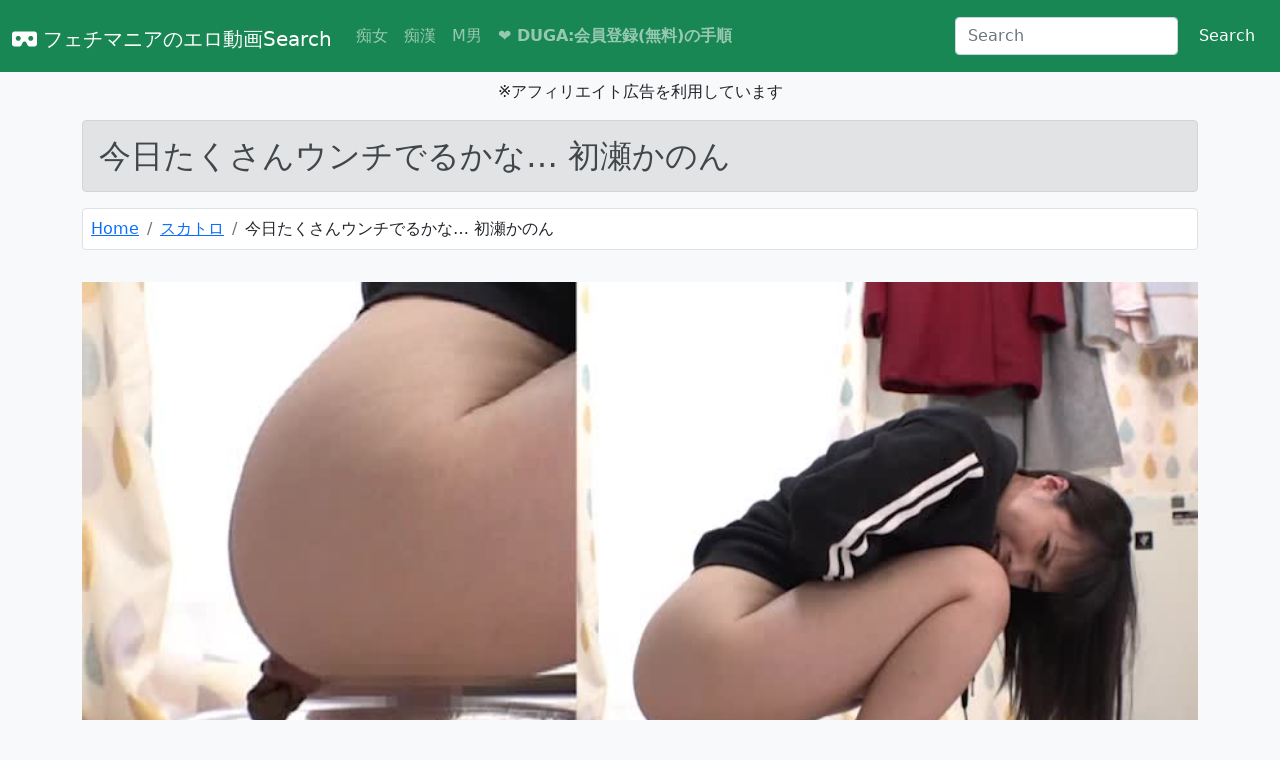

--- FILE ---
content_type: text/html
request_url: https://duga.dicoep.com/detail/?cid=aknr-1097
body_size: 5196
content:
<!DOCTYPE html>
<html lang="ja">
    <head prefix="og:http://ogp.me/ns# article:http://ogp.me/ns/article# fb:http://ogp.me/ns/fb#">
        <link rel="preconnect dns-prefetch" href="//ajax.googleapis.com">
        <link rel="preconnect dns-prefetch" href="//cdn.jsdelivr.net">
        <meta charset="utf-8" />
        <meta http-equiv="X-UA-Compatible" content="IE=edge"/>
        <meta name="viewport" content="width=device-width, initial-scale=1">
        <title>今日たくさんウンチでるかな… 初瀬かのん[aknr-1097] | フェチマニアのエロ動画Search</title>
        <meta name="description" content="可愛い販売員の排泄姿を3日間に分けて撮影！太くて長いウンチやカチカチのウンチなど様々な形態のウンチを見せてくれました！ウンチの他にも、恥ずかしいオナラの音色やジェット噴射する放尿など見所満載！かのんちゃんが排泄前に見せる表情や、激臭ウンチの..." />
        <link rel="icon" href="https://duga.dicoep.com//images/favicon.ico">
        <link href="https://duga.dicoep.com//css/bootstrap.min.css" rel="stylesheet">
        <script src="https://duga.dicoep.com//js/bootstrap.bundle.min.js"></script>
        <link rel="stylesheet" href="https://duga.dicoep.com//css/all.min.css">
        <script defer src="https://duga.dicoep.com//js/all.min.js"></script>
        <script src="//ajax.googleapis.com/ajax/libs/jquery/3.5.1/jquery.min.js"></script>
        <link rel="stylesheet" href="//cdn.jsdelivr.net/gh/fancyapps/fancybox@3.5.7/dist/jquery.fancybox.min.css" />
        <script src="//cdn.jsdelivr.net/gh/fancyapps/fancybox@3.5.7/dist/jquery.fancybox.min.js"></script>
        <link href="https://duga.dicoep.com//css/style.css" rel="stylesheet">
        <meta property="og:url" content="https://duga.dicoep.com//detail/?cid=aknr-1097" />
        <meta property="og:type" content="article" />
        <meta property="og:title" content="今日たくさんウンチでるかな… 初瀬かのん[aknr-1097] | フェチマニアのエロ動画Search" />
        <meta property="og:description" content="可愛い販売員の排泄姿を3日間に分けて撮影！太くて長いウンチやカチカチのウンチなど様々な形態のウンチを見せてくれました！ウンチの他にも、恥ずかしいオナラの音色やジェット噴射する放尿など見所満載！かのんちゃんが排泄前に見せる表情や、激臭ウンチの..." />
        <meta property="og:site_name" content="フェチマニアのエロ動画Search" />
        <meta property="og:image" content="https://pic.duga.jp/unsecure/aknr/1097/cap/0009.jpg" />
        <meta property="og:locale" content="ja_JP"/>
        <meta name="twitter:title" content="今日たくさんウンチでるかな… 初瀬かのん[aknr-1097] | フェチマニアのエロ動画Search" />
        <meta name="twitter:image" content="https://pic.duga.jp/unsecure/aknr/1097/cap/0009.jpg" />
        <meta name="twitter:card" content="summary_large_image" />
        <meta name="twitter:site" content="@80LCzfJJzV5U4qe" />
        <meta name="twitter:description" content="可愛い販売員の排泄姿を3日間に分けて撮影！太くて長いウンチやカチカチのウンチなど様々な形態のウンチを見せてくれました！ウンチの他にも、恥ずかしいオナラの音色やジェット噴射する放尿など見所満載！かのんちゃんが排泄前に見せる表情や、激臭ウンチの..." />
        
        
            </head>
    <body class="bg-light" style="padding-top: 5rem">
        <header>
        <!-- Fixed navbar -->
<nav class="navbar navbar-dark navbar-expand-lg bg-success fixed-top">
    <div class="container-fluid">
        <h1><a class="navbar-brand" href="https://duga.dicoep.com/"><i class="fa-solid fa-vr-cardboard"></i> フェチマニアのエロ動画Search</a></h1>
        <button class="navbar-toggler" type="button" data-bs-toggle="collapse" data-bs-target="#navbarCollapse" aria-controls="navbarCollapse" aria-expanded="false" aria-label="Toggle navigation">
            <span class="navbar-toggler-icon"></span>
        </button>
        <div class="collapse navbar-collapse" id="navbarCollapse">
            <ul class="navbar-nav me-auto mb-2 mb-md-0">
                <li class="nav-item">
                    <a class="nav-link" href="https://duga.dicoep.com//genre/?id=100009&name=痴女">痴女</a>
                </li>
                <li class="nav-item">
                    <a class="nav-link" href="https://duga.dicoep.com//genre/?id=0602&name=痴漢">痴漢</a>
                </li>
                <li class="nav-item">
                    <a class="nav-link" href="https://duga.dicoep.com//genre/?id=0802&name=M男">M男</a>
                </li>
                <li class="nav-item">
                    <a class="nav-link" href="https://duga.jp/info/guide/join.html" target="_blank"><font color:red;"><b>❤ DUGA:会員登録(無料)の手順</b></a>
                </li>
            </ul>
            <form class="d-flex" action="https://duga.dicoep.com//search/" method="post">
                <input class="form-control me-2" name="search" type="search" placeholder="Search" aria-label="Search">
                <button class="btn btn-success" type="submit">Search</button>
            </form>
        </div>
    </div>
</nav>
<div class="text-center">
    <p>※アフィリエイト広告を利用しています</p>
</div>        </header>

        <!-- Begin page content -->
        <main>
            <div class="container">

            <h2 class="alert alert-secondary" role="alert">今日たくさんウンチでるかな… 初瀬かのん</h2><div class="row"><nav aria-label="breadcrumb"><ol class="breadcrumb bg-white border rounded p-2"><li class="breadcrumb-item"><a href="https://duga.dicoep.com/">Home</a></li><li class="breadcrumb-item"><a href="https://duga.dicoep.com//genre/?id=04&name=スカトロ">スカトロ</a></li><li class="breadcrumb-item" aria-current="page">今日たくさんウンチでるかな… 初瀬かのん</li></ol></nav></div><div class="row mt-3 text-center"><video controls preload="metadata" poster="https://affsample.duga.jp/unsecure/aknr-1097/noauth/flvcap.jpg"><source src="https://affsample.duga.jp/unsecure/aknr-1097/noauth/movie.mp4" type="video/mp4" /></video></div><h3 class="alert alert-secondary mt-3" role="alert">今日たくさんウンチでるかな… 初瀬かのんのサンプル画像</h3><div class="row mt-3"><ul class="thumbnail"><li><p><a href="https://pic.duga.jp/unsecure/aknr/1097/cap/0001.jpg" data-fancybox="gallery"><img loading="lazy" src="https://pic.duga.jp/unsecure/aknr/1097/noauth/scap/0001.jpg" alt="今日たくさんウンチでるかな… 初瀬かのん サンプル画像1"></a></p></li><li><p><a href="https://pic.duga.jp/unsecure/aknr/1097/cap/0002.jpg" data-fancybox="gallery"><img loading="lazy" src="https://pic.duga.jp/unsecure/aknr/1097/noauth/scap/0002.jpg" alt="今日たくさんウンチでるかな… 初瀬かのん サンプル画像2"></a></p></li><li><p><a href="https://pic.duga.jp/unsecure/aknr/1097/cap/0003.jpg" data-fancybox="gallery"><img loading="lazy" src="https://pic.duga.jp/unsecure/aknr/1097/noauth/scap/0003.jpg" alt="今日たくさんウンチでるかな… 初瀬かのん サンプル画像3"></a></p></li><li><p><a href="https://pic.duga.jp/unsecure/aknr/1097/cap/0004.jpg" data-fancybox="gallery"><img loading="lazy" src="https://pic.duga.jp/unsecure/aknr/1097/noauth/scap/0004.jpg" alt="今日たくさんウンチでるかな… 初瀬かのん サンプル画像4"></a></p></li><li><p><a href="https://pic.duga.jp/unsecure/aknr/1097/cap/0005.jpg" data-fancybox="gallery"><img loading="lazy" src="https://pic.duga.jp/unsecure/aknr/1097/noauth/scap/0005.jpg" alt="今日たくさんウンチでるかな… 初瀬かのん サンプル画像5"></a></p></li><li><p><a href="https://pic.duga.jp/unsecure/aknr/1097/cap/0006.jpg" data-fancybox="gallery"><img loading="lazy" src="https://pic.duga.jp/unsecure/aknr/1097/noauth/scap/0006.jpg" alt="今日たくさんウンチでるかな… 初瀬かのん サンプル画像6"></a></p></li><li><p><a href="https://pic.duga.jp/unsecure/aknr/1097/cap/0007.jpg" data-fancybox="gallery"><img loading="lazy" src="https://pic.duga.jp/unsecure/aknr/1097/noauth/scap/0007.jpg" alt="今日たくさんウンチでるかな… 初瀬かのん サンプル画像7"></a></p></li><li><p><a href="https://pic.duga.jp/unsecure/aknr/1097/cap/0008.jpg" data-fancybox="gallery"><img loading="lazy" src="https://pic.duga.jp/unsecure/aknr/1097/noauth/scap/0008.jpg" alt="今日たくさんウンチでるかな… 初瀬かのん サンプル画像8"></a></p></li><li><p><a href="https://pic.duga.jp/unsecure/aknr/1097/cap/0009.jpg" data-fancybox="gallery"><img loading="lazy" src="https://pic.duga.jp/unsecure/aknr/1097/noauth/scap/0009.jpg" alt="今日たくさんウンチでるかな… 初瀬かのん サンプル画像9"></a></p></li><li><p><a href="https://pic.duga.jp/unsecure/aknr/1097/cap/0010.jpg" data-fancybox="gallery"><img loading="lazy" src="https://pic.duga.jp/unsecure/aknr/1097/noauth/scap/0010.jpg" alt="今日たくさんウンチでるかな… 初瀬かのん サンプル画像10"></a></p></li></ul></div><div class="row mt-3 mb-5 px-3"><a class="btn btn-danger btn-lg fs-3" href="https://click.duga.jp/ppv/aknr-1097/32601-05" target="_blank" rel="noopener"><i class="fa-solid fa-circle-down"></i> </a></div><h3 class="alert alert-secondary mt-3" role="alert">今日たくさんウンチでるかな… 初瀬かのんの詳細</h3><div class="row mt-3 p-3 table-responsive"><table class="table table-striped text-nowrap"><tr><th scope="col">タイトル</th><td>今日たくさんウンチでるかな… 初瀬かのん</td></tr><tr><th scope="col">商品ID</th><td>aknr-1097</td></tr><tr><th scope="col">ランキング</th><td>42,406位</td></tr><tr><th scope="col">カテゴリ</th><td><a class="btn btn-secondary me-3" href="https://duga.dicoep.com//genre/?id=04&name=スカトロ">スカトロ</a></td></tr><tr><th scope="col">シリーズ</th><td><a class="btn btn-secondary me-3" href="https://duga.dicoep.com//series/?id=35115&name=【今日たくさんウンチ出るかな…】">【今日たくさんウンチ出るかな…】</a></td></tr><tr><th scope="col">レーベル</th><td><a class="btn btn-secondary me-3" href="https://duga.dicoep.com//maker/?id=aknr&name=アキノリ">アキノリ</a></td></tr><tr><th scope="col">レビュー</th><td><i class="fa fa-star rating-color"></i><i class="fa fa-star rating-color"></i><i class="fa fa-star rating-color"></i><i class="fa fa-star rating-color"></i><i class="fa fa-star rating"></i> レビュー平均点 4</td></tr><tr><th scope="col">価格</th><td>300円～</td></tr><tr><th scope="col">収録時間</th><td>87分</td></tr><tr><th scope="col">発売日</th><td>2023/05/12</td></tr></table></div><div><p>可愛い販売員の排泄姿を3日間に分けて撮影！太くて長いウンチやカチカチのウンチなど様々な形態のウンチを見せてくれました！ウンチの他にも、恥ずかしいオナラの音色やジェット噴射する放尿など見所満載！かのんちゃんが排泄前に見せる表情や、激臭ウンチの前で苦しみながらオナニーする表情は脱糞マニア必見ですよ！！</p></div><div class="row mt-3 mb-5 px-3"><a class="btn btn-danger btn-lg fs-3" href="https://click.duga.jp/ppv/aknr-1097/32601-05" target="_blank" rel="noopener"><i class="fa-solid fa-circle-down"></i> </a></div><div class="row mt-3 share-btn-type7"><a href="http://b.hatena.ne.jp/entry/https://duga.dicoep.com//detail/?cid=aknr-1097" data-hatena-bookmark-title="今日たくさんウンチでるかな… 初瀬かのん" data-hatena-bookmark-layout="simple" title="このエントリーをはてなブックマークに追加" class="share-btn__item share-btn__item--hatebu" target="_blank"><i class="fa-solid fa-b"></i></a><a href="http://www.facebook.com/sharer.php?u=https://duga.dicoep.com//detail/?cid=aknr-1097" class="share-btn__item share-btn__item--facebook" onclick="window.open(this.href, 'FBwindow', 'width=650, height=450, menubar=no, toolbar=no, scrollbars=yes'); return false;" target="_blank"><i class="fa-brands fa-facebook lg"></i></a><a href="http://twitter.com/intent/tweet?text=今日たくさんウンチでるかな… 初瀬かのん https://duga.dicoep.com//detail/?cid=aknr-1097" class="share-btn__item share-btn__item--twitter" target="_blank"><i class="fa-brands fa-twitter lg"></i></a><a href="http://getpocket.com/edit?url=https://duga.dicoep.com//detail/?cid=aknr-1097" class="share-btn__item share-btn__item--pocket" target="_blank"><i class="fa-brands fa-get-pocket"></i></a></div><h3 class="alert alert-secondary mt-3">関連作品</h3><div class="row mt-3"><div class="col-sm-3 mb-3"><div class="card"><a href="https://duga.dicoep.com//detail/?cid=aknr-0796" ><img src="https://pic.duga.jp/unsecure/aknr/0796/cap/0001.jpg" alt="完全M男化地下室生活 高杉麻里 | フェチマニアのエロ動画Search" class="card-img-top list-img" loading="lazy" width="400" height="225"></a><div class="card-body"><p class="card-title"><b><a href="https://duga.dicoep.com//detail/?cid=aknr-0796" >完全M男化地下室生活 高杉麻里</a></b></p><p>レビュー：<i class="fa fa-star rating-color"></i><i class="fa fa-star rating-color"></i><i class="fa fa-star rating-color"></i><i class="fa fa-star rating-color"></i><i class="fa fa-star rating"></i><br>レビュー平均点 4</p><p>総合ランキング：91位</p><p>カテゴリ<a class="btn btn-secondary btn-sm m-1" href="https://duga.dicoep.com//genre/?id=0802&name=M男">M男</a></p><p>女優：<a class="btn btn-secondary btn-sm m-1" href="https://duga.dicoep.com//actress/?id=17545&name=高杉麻里">高杉麻里</a></p><p><small>発売日：2018/11/12</small></p></div></div></div><div class="col-sm-3 mb-3"><div class="card"><a href="https://duga.dicoep.com//detail/?cid=aknr-1252" ><img src="https://pic.duga.jp/unsecure/aknr/1252/cap/0001.jpg" alt="僕の彼女は●息顔面騎乗で圧迫させるのが大好き | フェチマニアのエロ動画Search" class="card-img-top list-img" loading="lazy" width="400" height="225"></a><div class="card-body"><p class="card-title"><b><a href="https://duga.dicoep.com//detail/?cid=aknr-1252" >僕の彼女は●息顔面騎乗で圧迫させるのが大好き</a></b></p><p>レビュー：<i class="fa fa-star rating-color"></i><i class="fa fa-star rating-color"></i><i class="fa fa-star rating-color"></i><i class="fa fa-star rating-color"></i><i class="fa fa-star rating"></i><br>レビュー平均点 3.5</p><p>総合ランキング：128位</p><p>カテゴリ<a class="btn btn-secondary btn-sm m-1" href="https://duga.dicoep.com//genre/?id=0802&name=M男">M男</a></p><p>女優：<a class="btn btn-secondary btn-sm m-1" href="https://duga.dicoep.com//actress/?id=19999&name=宇流木さらら">宇流木さらら</a><a class="btn btn-secondary btn-sm m-1" href="https://duga.dicoep.com//actress/?id=21648&name=五十嵐清華">五十嵐清華</a>…</p><p><small>発売日：2025/04/10</small></p></div></div></div><div class="col-sm-3 mb-3"><div class="card"><a href="https://duga.dicoep.com//detail/?cid=aknr-0993" ><img src="https://pic.duga.jp/unsecure/aknr/0993/cap/0001.jpg" alt="裏オプ メンズエステで何発も癒しヌキされた俺 | フェチマニアのエロ動画Search" class="card-img-top list-img" loading="lazy" width="400" height="225"></a><div class="card-body"><p class="card-title"><b><a href="https://duga.dicoep.com//detail/?cid=aknr-0993" >裏オプ メンズエステで何発も癒しヌキされた俺</a></b></p><p>レビュー：<i class="fa fa-star rating-color"></i><i class="fa fa-star rating-color"></i><i class="fa fa-star rating-color"></i><i class="fa fa-star rating-color"></i><i class="fa fa-star rating-color"></i><br>レビュー平均点 4.6</p><p>総合ランキング：148位</p><p>カテゴリ<a class="btn btn-secondary btn-sm m-1" href="https://duga.dicoep.com//genre/?id=100009&name=痴女">痴女</a></p><p>女優：<a class="btn btn-secondary btn-sm m-1" href="https://duga.dicoep.com//actress/?id=20175&name=由良まりの">由良まりの</a><a class="btn btn-secondary btn-sm m-1" href="https://duga.dicoep.com//actress/?id=20369&name=志恩まこ">志恩まこ</a>…</p><p><small>発売日：2021/09/16</small></p></div></div></div><div class="col-sm-3 mb-3"><div class="card"><a href="https://duga.dicoep.com//detail/?cid=aknr-0246" ><img src="https://pic.duga.jp/unsecure/aknr/0246/noauth/scap/001.jpg" alt="完全主観 ハーレム学園生活 | フェチマニアのエロ動画Search" class="card-img-top list-img" loading="lazy" width="400" height="225"></a><div class="card-body"><p class="card-title"><b><a href="https://duga.dicoep.com//detail/?cid=aknr-0246" >完全主観 ハーレム学園生活</a></b></p><p>レビュー：<i class="fa fa-star rating-color"></i><i class="fa fa-star rating-color"></i><i class="fa fa-star rating-color"></i><i class="fa fa-star rating-color"></i><i class="fa fa-star rating"></i><br>レビュー平均点 3.6</p><p>総合ランキング：671位</p><p>カテゴリ<a class="btn btn-secondary btn-sm m-1" href="https://duga.dicoep.com//genre/?id=23&name=企画">企画</a></p><p>女優：<a class="btn btn-secondary btn-sm m-1" href="https://duga.dicoep.com//actress/?id=11491&name=つぼみ">つぼみ</a><a class="btn btn-secondary btn-sm m-1" href="https://duga.dicoep.com//actress/?id=11663&name=春咲あずみ">春咲あずみ</a>…</p><p><small>発売日：2011/09/07</small></p></div></div></div><div class="col-sm-3 mb-3"><div class="card"><a href="https://duga.dicoep.com//detail/?cid=aknr-0812" ><img src="https://pic.duga.jp/unsecure/aknr/0812/cap/0001.jpg" alt="SNSで誘い出した男を○禁・調○している巨乳妻 | フェチマニアのエロ動画Search" class="card-img-top list-img" loading="lazy" width="400" height="225"></a><div class="card-body"><p class="card-title"><b><a href="https://duga.dicoep.com//detail/?cid=aknr-0812" >SNSで誘い出した男を○禁・調○している巨乳妻</a></b></p><p>総合ランキング：1,067位</p><p>カテゴリ<a class="btn btn-secondary btn-sm m-1" href="https://duga.dicoep.com//genre/?id=0802&name=M男">M男</a></p><p><small>発売日：2019/01/07</small></p></div></div></div><div class="col-sm-3 mb-3"><div class="card"><a href="https://duga.dicoep.com//detail/?cid=aknr-0322" ><img src="https://pic.duga.jp/unsecure/aknr/0322/cap/0013.jpg" alt="授業中にノーパンになってくれる教え子5人と俺物語 | フェチマニアのエロ動画Search" class="card-img-top list-img" loading="lazy" width="400" height="225"></a><div class="card-body"><p class="card-title"><b><a href="https://duga.dicoep.com//detail/?cid=aknr-0322" >授業中にノーパンになってくれる教え子5人と俺物語</a></b></p><p>総合ランキング：1,125位</p><p>カテゴリ<a class="btn btn-secondary btn-sm m-1" href="https://duga.dicoep.com//genre/?id=09&name=制服女子">制服女子</a></p><p>女優：<a class="btn btn-secondary btn-sm m-1" href="https://duga.dicoep.com//actress/?id=12433&name=篠田ゆう">篠田ゆう</a><a class="btn btn-secondary btn-sm m-1" href="https://duga.dicoep.com//actress/?id=13323&name=このは">このは</a>…</p><p><small>発売日：2012/08/16</small></p></div></div></div><div class="col-sm-3 mb-3"><div class="card"><a href="https://duga.dicoep.com//detail/?cid=aknr-0084" ><img src="https://pic.duga.jp/unsecure/aknr/0084/noauth/scap/001.jpg" alt="快楽レズエステ2 | フェチマニアのエロ動画Search" class="card-img-top list-img" loading="lazy" width="400" height="225"></a><div class="card-body"><p class="card-title"><b><a href="https://duga.dicoep.com//detail/?cid=aknr-0084" >快楽レズエステ2</a></b></p><p>レビュー：<i class="fa fa-star rating-color"></i><i class="fa fa-star rating-color"></i><i class="fa fa-star rating-color"></i><i class="fa fa-star rating-color"></i><i class="fa fa-star rating-color"></i><br>レビュー平均点 4.7</p><p>総合ランキング：1,186位</p><p>カテゴリ<a class="btn btn-secondary btn-sm m-1" href="https://duga.dicoep.com//genre/?id=11&name=レズ">レズ</a></p><p>女優：<a class="btn btn-secondary btn-sm m-1" href="https://duga.dicoep.com//actress/?id=10052&name=野々宮りん">野々宮りん</a><a class="btn btn-secondary btn-sm m-1" href="https://duga.dicoep.com//actress/?id=11039&name=聖瑛麻">聖瑛麻</a>…</p><p><small>発売日：2009/04/02</small></p></div></div></div><div class="col-sm-3 mb-3"><div class="card"><a href="https://duga.dicoep.com//detail/?cid=aknr-0472" ><img src="https://pic.duga.jp/unsecure/aknr/0472/cap/0001.jpg" alt="勤務中にリモバイ仕込んで働かせちゃった俺 | フェチマニアのエロ動画Search" class="card-img-top list-img" loading="lazy" width="400" height="225"></a><div class="card-body"><p class="card-title"><b><a href="https://duga.dicoep.com//detail/?cid=aknr-0472" >勤務中にリモバイ仕込んで働かせちゃった俺</a></b></p><p>レビュー：<i class="fa fa-star rating-color"></i><i class="fa fa-star rating-color"></i><i class="fa fa-star rating-color"></i><i class="fa fa-star rating"></i><i class="fa fa-star rating"></i><br>レビュー平均点 3</p><p>総合ランキング：1,548位</p><p>カテゴリ<a class="btn btn-secondary btn-sm m-1" href="https://duga.dicoep.com//genre/?id=23&name=企画">企画</a></p><p>女優：<a class="btn btn-secondary btn-sm m-1" href="https://duga.dicoep.com//actress/?id=14819&name=川菜美鈴">川菜美鈴</a><a class="btn btn-secondary btn-sm m-1" href="https://duga.dicoep.com//actress/?id=14708&name=野々宮ここみ">野々宮ここみ</a>…</p><p><small>発売日：2014/08/10</small></p></div></div></div><div class="col-sm-3 mb-3"><div class="card"><a href="https://duga.dicoep.com//detail/?cid=aknr-0463" ><img src="https://pic.duga.jp/unsecure/aknr/0463/cap/0001.jpg" alt="オートロックで締め出された薄着美女が困り果てている… | フェチマニアのエロ動画Search" class="card-img-top list-img" loading="lazy" width="400" height="225"></a><div class="card-body"><p class="card-title"><b><a href="https://duga.dicoep.com//detail/?cid=aknr-0463" >オートロックで締め出された薄着美女が困り果てている…</a></b></p><p>総合ランキング：2,001位</p><p>カテゴリ<a class="btn btn-secondary btn-sm m-1" href="https://duga.dicoep.com//genre/?id=23&name=企画">企画</a></p><p>女優：<a class="btn btn-secondary btn-sm m-1" href="https://duga.dicoep.com//actress/?id=12717&name=立花さや">立花さや</a><a class="btn btn-secondary btn-sm m-1" href="https://duga.dicoep.com//actress/?id=14388&name=大場ゆい">大場ゆい</a>…</p><p><small>発売日：2014/06/10</small></p></div></div></div><div class="col-sm-3 mb-3"><div class="card"><a href="https://duga.dicoep.com//detail/?cid=aknr-0751" ><img src="https://pic.duga.jp/unsecure/aknr/0751/cap/0001.jpg" alt="M男遊戯 ドSテティシャン きみと歩実 | フェチマニアのエロ動画Search" class="card-img-top list-img" loading="lazy" width="400" height="225"></a><div class="card-body"><p class="card-title"><b><a href="https://duga.dicoep.com//detail/?cid=aknr-0751" >M男遊戯 ドSテティシャン きみと歩実</a></b></p><p>レビュー：<i class="fa fa-star rating-color"></i><i class="fa fa-star rating-color"></i><i class="fa fa-star rating-color"></i><i class="fa fa-star rating-color"></i><i class="fa fa-star rating-color"></i><br>レビュー平均点 4.5</p><p>総合ランキング：2,269位</p><p>カテゴリ<a class="btn btn-secondary btn-sm m-1" href="https://duga.dicoep.com//genre/?id=0802&name=M男">M男</a></p><p>女優：<a class="btn btn-secondary btn-sm m-1" href="https://duga.dicoep.com//actress/?id=16887&name=きみと歩実">きみと歩実</a></p><p><small>発売日：2018/05/12</small></p></div></div></div><div class="col-sm-3 mb-3"><div class="card"><a href="https://duga.dicoep.com//detail/?cid=aknr-0865" ><img src="https://pic.duga.jp/unsecure/aknr/0865/cap/0001.jpg" alt="完全着衣 レオタード 新体操部員はフェラが好き | フェチマニアのエロ動画Search" class="card-img-top list-img" loading="lazy" width="400" height="225"></a><div class="card-body"><p class="card-title"><b><a href="https://duga.dicoep.com//detail/?cid=aknr-0865" >完全着衣 レオタード 新体操部員はフェラが好き</a></b></p><p>総合ランキング：2,343位</p><p>カテゴリ<a class="btn btn-secondary btn-sm m-1" href="https://duga.dicoep.com//genre/?id=13&name=フェチ">フェチ</a></p><p><small>発売日：2019/10/12</small></p></div></div></div><div class="col-sm-3 mb-3"><div class="card"><a href="https://duga.dicoep.com//detail/?cid=aknr-1238" ><img src="https://pic.duga.jp/unsecure/aknr/1238/cap/0001.jpg" alt="チンポを舐めるのが大好きだけど精子が超～苦手な彼女 | フェチマニアのエロ動画Search" class="card-img-top list-img" loading="lazy" width="400" height="225"></a><div class="card-body"><p class="card-title"><b><a href="https://duga.dicoep.com//detail/?cid=aknr-1238" >チンポを舐めるのが大好きだけど精子が超～苦手な彼女</a></b></p><p>総合ランキング：2,498位</p><p>カテゴリ<a class="btn btn-secondary btn-sm m-1" href="https://duga.dicoep.com//genre/?id=100009&name=痴女">痴女</a></p><p>女優：<a class="btn btn-secondary btn-sm m-1" href="https://duga.dicoep.com//actress/?id=21996&name=朝比ゆの">朝比ゆの</a></p><p><small>発売日：2025/02/06</small></p></div></div></div><div class="col-sm-3 mb-3"><div class="card"><a href="https://duga.dicoep.com//detail/?cid=aknr-1269" ><img src="https://pic.duga.jp/unsecure/aknr/1269/cap/0001.jpg" alt="男性幸福向上委員会 大人のゆりかご 添い寝屋本舗 | フェチマニアのエロ動画Search" class="card-img-top list-img" loading="lazy" width="400" height="225"></a><div class="card-body"><p class="card-title"><b><a href="https://duga.dicoep.com//detail/?cid=aknr-1269" >男性幸福向上委員会 大人のゆりかご 添い寝屋本舗</a></b></p><p>総合ランキング：2,520位</p><p>カテゴリ<a class="btn btn-secondary btn-sm m-1" href="https://duga.dicoep.com//genre/?id=23&name=企画">企画</a></p><p>女優：<a class="btn btn-secondary btn-sm m-1" href="https://duga.dicoep.com//actress/?id=21448&name=藤咲紫">藤咲紫</a><a class="btn btn-secondary btn-sm m-1" href="https://duga.dicoep.com//actress/?id=22108&name=小坂ひまり">小坂ひまり</a></p><p><small>発売日：2025/08/07</small></p></div></div></div><div class="col-sm-3 mb-3"><div class="card"><a href="https://duga.dicoep.com//detail/?cid=aknr-0430" ><img src="https://pic.duga.jp/unsecure/aknr/0430/cap/0001.jpg" alt="息子の嫁が入浴中なのに扉を開けてしまった義父 | フェチマニアのエロ動画Search" class="card-img-top list-img" loading="lazy" width="400" height="225"></a><div class="card-body"><p class="card-title"><b><a href="https://duga.dicoep.com//detail/?cid=aknr-0430" >息子の嫁が入浴中なのに扉を開けてしまった義父</a></b></p><p>レビュー：<i class="fa fa-star rating-color"></i><i class="fa fa-star rating-color"></i><i class="fa fa-star rating-color"></i><i class="fa fa-star rating-color"></i><i class="fa fa-star rating-color"></i><br>レビュー平均点 4.5</p><p>総合ランキング：2,595位</p><p>カテゴリ<a class="btn btn-secondary btn-sm m-1" href="https://duga.dicoep.com//genre/?id=100005&name=近親相○">近親相○</a></p><p>女優：<a class="btn btn-secondary btn-sm m-1" href="https://duga.dicoep.com//actress/?id=14608&name=湊莉久">湊莉久</a><a class="btn btn-secondary btn-sm m-1" href="https://duga.dicoep.com//actress/?id=13762&name=春日由衣">春日由衣</a>…</p><p><small>発売日：2013/12/06</small></p></div></div></div><div class="col-sm-3 mb-3"><div class="card"><a href="https://duga.dicoep.com//detail/?cid=aknr-0432" ><img src="https://pic.duga.jp/unsecure/aknr/0432/cap/0001.jpg" alt="朝ゴミ出しする近所のノーブラ奥さんとやっちゃった俺 | フェチマニアのエロ動画Search" class="card-img-top list-img" loading="lazy" width="400" height="225"></a><div class="card-body"><p class="card-title"><b><a href="https://duga.dicoep.com//detail/?cid=aknr-0432" >朝ゴミ出しする近所のノーブラ奥さんとやっちゃった俺</a></b></p><p>レビュー：<i class="fa fa-star rating-color"></i><i class="fa fa-star rating-color"></i><i class="fa fa-star rating-color"></i><i class="fa fa-star rating-color"></i><i class="fa fa-star rating-color"></i><br>レビュー平均点 4.6</p><p>総合ランキング：2,760位</p><p>カテゴリ<a class="btn btn-secondary btn-sm m-1" href="https://duga.dicoep.com//genre/?id=07&name=熟女">熟女</a></p><p>女優：<a class="btn btn-secondary btn-sm m-1" href="https://duga.dicoep.com//actress/?id=16127&name=綾瀬れん">綾瀬れん</a><a class="btn btn-secondary btn-sm m-1" href="https://duga.dicoep.com//actress/?id=13743&name=大石美咲">大石美咲</a>…</p><p><small>発売日：2013/12/13</small></p></div></div></div><div class="col-sm-3 mb-3"><div class="card"><a href="https://duga.dicoep.com//detail/?cid=aknr-0451" ><img src="https://pic.duga.jp/unsecure/aknr/0451/cap/0001.jpg" alt="朝ゴミ出しする近所のノーブラ奥さんとやっちゃった俺2 | フェチマニアのエロ動画Search" class="card-img-top list-img" loading="lazy" width="400" height="225"></a><div class="card-body"><p class="card-title"><b><a href="https://duga.dicoep.com//detail/?cid=aknr-0451" >朝ゴミ出しする近所のノーブラ奥さんとやっちゃった俺2</a></b></p><p>レビュー：<i class="fa fa-star rating-color"></i><i class="fa fa-star rating-color"></i><i class="fa fa-star rating-color"></i><i class="fa fa-star rating-color"></i><i class="fa fa-star rating-color"></i><br>レビュー平均点 5</p><p>総合ランキング：3,035位</p><p>カテゴリ<a class="btn btn-secondary btn-sm m-1" href="https://duga.dicoep.com//genre/?id=07&name=熟女">熟女</a></p><p>女優：<a class="btn btn-secondary btn-sm m-1" href="https://duga.dicoep.com//actress/?id=14785&name=河愛雪乃">河愛雪乃</a><a class="btn btn-secondary btn-sm m-1" href="https://duga.dicoep.com//actress/?id=14722&name=堀内秋美">堀内秋美</a></p><p><small>発売日：2014/04/12</small></p></div></div></div></div>
            </div>
        </main>
        <footer class="footer mt-auto py-3 bg-dark text-end">
    <div class="container text-white">
        <span>&copy; フェチマニアのエロ動画Search <a href="https://click.duga.jp/aff/api/32601-01" target="_blank"><img src="https://ad.duga.jp/img/webservice_142.gif" alt="DUGAウェブサービス" width="142" height="18" border="0"></a></span>
    </div>
</footer>    </body>
</html>